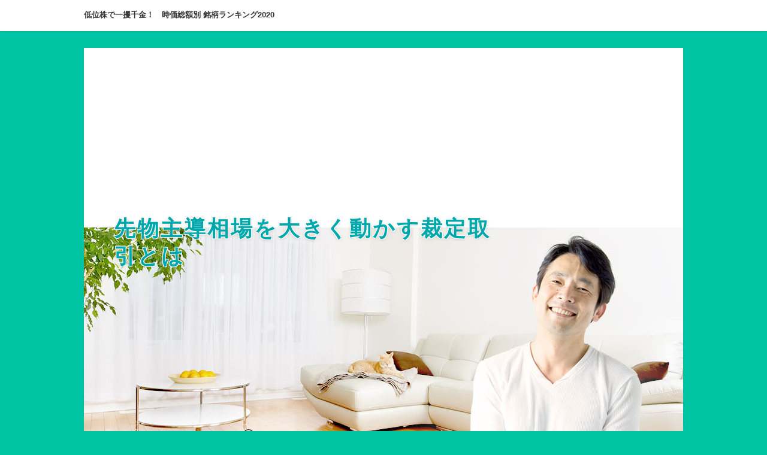

--- FILE ---
content_type: text/html
request_url: http://fortune.rou5.net/EmergingMarkets/arbitrage.html
body_size: 7224
content:
<!DOCTYPE html>
<html lang="ja" dir="ltr">
<head>
<meta charset="UTF-8" />
<meta name="viewport" content="width=device-width, initial-scale=1" />
<meta http-equiv="X-UA-Compatible" content="IE=edge" />
<title>先物主導相場を大きく動かす裁定取引とは : 低位株で一攫千金！　時価総額別 銘柄ランキング2020</title>
<meta name="keywords" content="株式投資,銘柄選び,時価総額,ランキング" />
<meta name="description" content="" />
<link rel="stylesheet" href="../styles.css" type="text/css" />
<link rel="stylesheet" href="../css/textstyles.css" type="text/css" />
<link rel="alternate" type="application/rss+xml" title="RSS" href="https://fortune.rou5.net/rss.xml" />

<link rel="shortcut icon" href="https://fortune.rou5.net/img/favicon.ico" >
<meta name="twitter:card" content="summary">
<meta property="og:title" content="先物主導相場を大きく動かす裁定取引とは : 低位株で一攫千金！　時価総額別 銘柄ランキング2020" />
<meta property="og:type" content="website" />
<meta property="og:image" content="https://fortune.rou5.net/img/onepoint.jpg" />
<meta property="og:url" content="https://fortune.rou5.net/EmergingMarkets/arbitrage.html" />
<meta property="og:description" content="裁定取引（アービトラージ）とは、先物と現物の利ざやをとる方法だ。先物価格が騰がれば、先物を売って現物を買う。逆に現物が騰がれば、現物を売って、先物を買う。こうい…" />
<script async src="//pagead2.googlesyndication.com/pagead/js/adsbygoogle.js"></script>
<script>
     (adsbygoogle = window.adsbygoogle || []).push({
          google_ad_client: "ca-pub-2252156533704508",
          enable_page_level_ads: true
     });
</script>
<meta name="date" content="2016-02-17" scheme="Year-Month-Day">
<!-- Global site tag (gtag.js) - Google Analytics -->
<script async src="https://www.googletagmanager.com/gtag/js?id=UA-111674302-8"></script>
<script>
  window.dataLayer = window.dataLayer || [];
  function gtag(){dataLayer.push(arguments);}
  gtag('js', new Date());

  gtag('config', 'UA-111674302-8');
</script>
<meta name="thumbnail" content="https://fortune.rou5.net/img/dl039_l.jpg" />
</head>
<body>
<div id="wrapper">

<header>
<div id="top">
<div class="inner">
<h1><a href="../">低位株で一攫千金！　時価総額別 銘柄ランキング2020</a></h1>
<input type="checkbox" id="panel" value="" />
<label for="panel" id="topmenubtn">MENU</label>
<div id="topmenubox">
</div>
</div>
</div>
<div id="header">
<img src="../img/header.jpg" alt="先物主導相場を大きく動かす裁定取引とは" />
<div id="headertxt">
<h2 class="title"><span><a href="../">先物主導相場を大きく動かす裁定取引とは</a></span></h2>

</div>
</div>
</header>
<div id="column2">
<div id="contents">
<div id="layoutbox">
<div id="main">
<div id="siteNavi" itemscope itemtype="http://schema.org/BreadcrumbList">
<span itemprop="itemListElement" itemscope itemtype="http://schema.org/ListItem"><a itemprop="item" href="../"><span itemprop="name">低位株で一攫千金！　時価総額別 銘柄ランキング2020<meta itemprop="position" content="1" /></span></a></span> ＞ 
<span itemprop="itemListElement" itemscope itemtype="http://schema.org/ListItem"><a itemprop="item" href="../EmergingMarkets/"><span itemprop="name">新興株・IPO株投資法</span></a><meta itemprop="position" content="2" /></span> ＞ 
<span>先物主導相場を大きく動かす裁定取引とは</span>
</div>
<div id="relNavigate"><a href="../EmergingMarkets/mothers_futures_market.html" class="prevlink">≪ 東証マザーズ指数先物とは</a>　　<a href="../EmergingMarkets/different_movement.html" class="nextlink">新興株の値動きが225銘柄と違うわけ≫</a></div>

<article>
<div id="index_wrapper">
<div id="indexlist" class="idx_auto">
<div id="index_inner">
<div class="title" style="margin-left:0;margin-right:0;">このページの目次</div>
<ul><li><a href="#title1">裁定取引とは</a></li>
<li><a href="#title2">先物主導相場　先物主導の売りとは</a></li>
</ul></div>
</div>
</div>
<h3 id="title1"><span>裁定取引とは</span></h3>
<p style="text-align:right;font-size:small;">更新日：<time datetime="2016-02-17">2016/02/17</time></p>


<div id="text1">
<p class="txt-img timg-r" style="float:right;"><img src="../img/dl039_l.jpg" alt="" /></p>
<p>裁定取引（アービトラージ）とは、先物と現物の利ざやをとる方法だ。</p>
<p>&nbsp;</p>
<p>先物価格が騰がれば、先物を売って現物を買う。</p>
<p>&nbsp;</p>
<p>逆に現物が騰がれば、現物を売って、先物を買う。</p>
<p>&nbsp;</p>
<p>こういう「ペア取引」をすることによって、価格差の分だけ儲けることができる。</p>
<p>&nbsp;</p>
<p>株式市場で裁定取引と言えば、基本的には日経225先物と、日経225インデックス（現物）で行われる。</p>
<p>&nbsp;</p>
<p>225先物価格と、225インデックス（現物）とで、価格差が大きくなった場合に、高い方をカラ売りして、安い方を買えば、価格差分だけ利益になる。</p>
<p>&nbsp;</p>
<p>先物と現物の価格差が開いたときに、こういうペア取引を行い、先物と現物の価格差がなくなった頃に、両方を反対売買するのだ。</p>
<p>&nbsp;</p>
<p>たとえば日経平均先物が1万6,000円で、現物が1万5,500円だったとしたら、先物を売って、現物を買うと500円の利ざやになる。</p>
<p>&nbsp;</p>
<p>ではなぜ、先物と現物に差が生じるのかというと、先物は、実際には株の売買をしないので、経済環境によって大きく騰がったり下がったりするが、インデックス取引というのは、個別株を実際に売買するので、動きが鈍い。</p>
<p>&nbsp;</p>
<p>そのため、株式市場が開くやいなや、高い方が売られ、安い方が買われて、その差が縮まることが多い。</p>
<p>&nbsp;</p>
<p>ところが相場が大きく動くときと言うのは、市場が開いた後も、先物がどんどん動いて、現物株がそれに追いつく展開になる。</p>
<p>&nbsp;</p>
<p>たとえば現物が300円以上の大幅下落でも、先物がさらに下がっていく状態だと、現物もどんどん売られてさらに下がってしまうのだ。</p>
<p>&nbsp;</p>

<br class="FloatEnd" />
</div>


<h3 id="title2"><span>先物主導相場　先物主導の売りとは</span></h3>

<div id="text2">
<p class="txt-img timg-r" style="float:right;"><img src="../img/dl036_l.jpg" alt="" /></p>
<p>日経平均が大きく下がるとき、「先物主導の売り」などと言われる場合がある。</p>
<p>&nbsp;</p>
<p>先物主導の売りというのは、日経平均先物が大幅下落し、それに引きずられる形で現物株が売られるという商状だ。</p>
<p>&nbsp;</p>
<p>先物は経済環境によって、激しくしかも大きく動くので、それに引きずられる様に、現物株も売られてしまう。</p>
<p>&nbsp;</p>
<p>さらに現物株が下がるにつれて、先物がさらに売られてしまう。</p>
<p>&nbsp;</p>
<p>通常なら、先物を売ったら、現物を買ってさや取りをするので、先物と現物の価格差が縮まるのだが、先物が外部環境で売られているときは、下落競争になってしまう。</p>
<p>&nbsp;</p>
<p>というのもこういう場合は、現物株を持っている機関投資家が、下落ヘッジのために先物を売っているからだ。</p>
<p>&nbsp;</p>
<p>機関投資家は、数百億円とか、数千万円単位の資金を運用している。</p>
<p>&nbsp;</p>
<p>彼らは日経平均に採用される様な、時価総額のでかい銘柄ばかり持っているので、株が下がったからと言って、そう簡単に株を売るというわけにもいかない。</p>
<p>&nbsp;</p>
<p>高値で買った株は売るかも知れないが、安く仕入れた株は売らずに取っておく。</p>
<p>&nbsp;</p>
<p>配当金目当ての場合も多いしね。</p>
<p>&nbsp;</p>
<p>そのため、日経平均株価が大きく下がったら、保有株を売る代わりに日経225先物を売って、下落分を補おうとする。</p>
<p>&nbsp;</p>
<p>その結果、先物がどんどん売られて、現物株も売られて、さらに先物が売られて、現物株も売られて、大暴落になるわけだ。</p>
<p>&nbsp;</p>
<p>この場合は裁定取引とは言わず、ヘッジと言うわけだが、売りと買いを同時に持っているところは同じだ。</p>
<p>&nbsp;</p>

<br class="FloatEnd" />
</div>



</article>

<div>広告<br />

<script async src="https://pagead2.googlesyndication.com/pagead/js/adsbygoogle.js"></script>
<!-- ディスプレイ広告記事下 -->
<ins class="adsbygoogle"
style="display:block"
data-ad-client="ca-pub-2252156533704508"
data-ad-slot="9411357002"
data-ad-format="auto"
data-full-width-responsive="true"></ins>
<script>
(adsbygoogle = window.adsbygoogle || []).push({});
</script>

<br />
</div>
<br />
<div id="relNavigate"><a href="../EmergingMarkets/mothers_futures_market.html" class="prevlink">≪ 東証マザーズ指数先物とは</a>　　<a href="../EmergingMarkets/different_movement.html" class="nextlink">新興株の値動きが225銘柄と違うわけ≫</a></div>
<div id="md022">
<div class="sns-botan">

<div class="sns-share" style="padding:4px;">
<a href="https://twitter.com/share?url=https://fortune.rou5.net/EmergingMarkets/arbitrage.html&text=先物主導相場を大きく動かす裁定取引とは - 低位株で一攫千金！　時価総額別 銘柄ランキング2020" rel="nofollow noopener" target="_blank"><img src="../img/01-tw.jpg" alt="Twitter"></a>
</div>

<div class="sns-share" style="padding:4px;">
<a href="http://www.facebook.com/share.php?u=https://fortune.rou5.net/EmergingMarkets/arbitrage.html" rel="nofollow noopener" target="_blank"><img src="../img/01-fb.jpg" alt="Facebook"></a>
</div>

<div class="sns-share" style="padding:4px;">
<a href="https://social-plugins.line.me/lineit/share?url=https://fortune.rou5.net/EmergingMarkets/arbitrage.html" rel="nofollow noopener" target="_blank"><img src="../img/01-line.jpg" alt="LINE"></a>
</div>

<div class="sns-share" style="padding:4px;">	
<a href="http://b.hatena.ne.jp/add?mode=confirm&url=https://fortune.rou5.net/EmergingMarkets/arbitrage.html&title=先物主導相場を大きく動かす裁定取引とは - 低位株で一攫千金！　時価総額別 銘柄ランキング2020" target="_blank" rel="nofollow noopener"><img src="../img/01-hatena.jpg" alt="はてな"></a>
</div>

<div class="sns-share" style="padding:4px;">
<a href="http://getpocket.com/edit?url=https://fortune.rou5.net/EmergingMarkets/arbitrage.html&title=先物主導相場を大きく動かす裁定取引とは - 低位株で一攫千金！　時価総額別 銘柄ランキング2020" rel="nofollow" rel="nofollow noopener" target="_blank"><img src="../img/01-pocket.jpg" alt="ポケット"></a>
</div>

</div>
</div>
<br />
<div id="md023"><h5>株式投資　スキルアップノウハウ（広告）</h5>
<div>
<iframe src="https://rou5.net/ad_kabu.html" width="100%" height="600px" ></iframe>
</div></div>
<br />
<div id="relNavigate"><a href="../EmergingMarkets/mothers_futures_market.html" class="prevlink">≪ 東証マザーズ指数先物とは</a>　　<a href="../EmergingMarkets/different_movement.html" class="nextlink">新興株の値動きが225銘柄と違うわけ≫</a></div>
<br />
<aside><div id="entrylist"><h4><span>先物主導相場を大きく動かす裁定取引とは関連ページ</span></h4>
<dl>
<div>
<dt><span class="entry_title"><a href="../EmergingMarkets/new_stock.html">新興株とは何か　時価総額と新興株</a></span></dt>
</div>
<div>
<dt><span class="entry_title"><a href="../EmergingMarkets/bio_stock.html">【新興株】バイオ関連株・IT・ゲーム</a></span></dt>
</div>
<div>
<dt><span class="entry_title"><a href="../EmergingMarkets/characteristic_of_new_stocks.html">新興株の特徴　売買代金が少ない</a></span></dt>
</div>
<div>
<dt><span class="entry_title"><a href="../EmergingMarkets/index_funds.html">インデックス取引　有力株をまとめて売買</a></span></dt>
</div>
<div>
<dt><span class="entry_title"><a href="../EmergingMarkets/mothers_futures_market.html">東証マザーズ指数先物とは</a></span></dt>
</div>
<div>
<dt><span class="entry_title"><a href="../EmergingMarkets/different_movement.html">新興株の値動きが225銘柄と違うわけ</a></span></dt>
</div>
<div>
<dt><span class="entry_title"><a href="../EmergingMarkets/unconnected.html">新興株は、日経平均の影響を受けにくい</a></span></dt>
</div>
<div>
<dt><span class="entry_title"><a href="../EmergingMarkets/margin_call.html">【新興株】暴落時の追証売りに巻き込まれる</a></span></dt>
</div>
<div>
<dt><span class="entry_title"><a href="../EmergingMarkets/fundamental_analysis.html">【新興株】ファンダメンタル分析は使えない</a></span></dt>
</div>
<div>
<dt><span class="entry_title"><a href="../EmergingMarkets/technical_analysis.html">【新興株】テクニカル分析もほぼ役立たず</a></span></dt>
</div>
<div>
<dt><span class="entry_title"><a href="../EmergingMarkets/volume_increase.html">【図解】新興株の最重要指標は、出来高</a></span></dt>
</div>
<div>
<dt><span class="entry_title"><a href="../EmergingMarkets/locust_investors.html">【新興株・図解】イナゴ投資家が相場を作る</a></span></dt>
</div>
<div>
<dt><span class="entry_title"><a href="../EmergingMarkets/up_grade.html">【昇格】市場変更申請銘柄は買いか売りか</a></span></dt>
</div>
<div>
<dt><span class="entry_title"><a href="../EmergingMarkets/IPO.html">【IPO・新興株】新規上場IPOとは</a></span></dt>
</div>
<div>
<dt><span class="entry_title"><a href="../EmergingMarkets/IPO_discount.html">IPOディスカウント　IPOが儲かる理由</a></span></dt>
</div>
<div>
<dt><span class="entry_title"><a href="../EmergingMarkets/big_IPO.html">【IPO】大型IPO、その後の株価は？</a></span></dt>
</div>
<div>
<dt><span class="entry_title"><a href="../EmergingMarkets/lock-up.html">【IPO】ロックアップ解除に要注意</a></span></dt>
</div>
<div>
<dt><span class="entry_title"><a href="../EmergingMarkets/solasia.html">【バイオIPOの実際】ソレイジアの例</a></span></dt>
</div>
<div>
<dt><span class="entry_title"><a href="../EmergingMarkets/Greenshoe.html">【IPO】オーバーアロットメントとは？</a></span></dt>
</div>
<div>
<dt><span class="entry_title"><a href="../EmergingMarkets/Greenshoe02.html">【IPO】冷やし玉とロックアップ解除</a></span></dt>
</div>
<div>
<dt><span class="entry_title"><a href="../EmergingMarkets/down_trend.html">【IPO】大口の利確と手じまい売りで撤退</a></span></dt>
</div>
<div>
<dt><span class="entry_title"><a href="../EmergingMarkets/bottoming_out.html">【IPOの実際】下げ止まり？底打ち？</a></span></dt>
</div>
<div>
<dt><span class="entry_title"><a href="../EmergingMarkets/green-peptide.html">【IPOの実際】グリーンペプタイドの例</a></span></dt>
</div>
<div>
<dt><span class="entry_title"><a href="../EmergingMarkets/lowest_price_crawl.html">【IPO】ソレイジア　底練りから反転、大幅高</a></span></dt>
</div>
<div>
<dt><span class="entry_title"><a href="../EmergingMarkets/market_ranking.html">【IPO】ソレイジア　売買代金ランク5位！</a></span></dt>
</div>
<div>
<dt><span class="entry_title"><a href="../EmergingMarkets/over_shoot.html">売買が過熱しすぎると、ロクな事が無い</a></span></dt>
</div>
<div>
<dt><span class="entry_title"><a href="../EmergingMarkets/225affection.html">新興株なのに日経平均に連動する理由</a></span></dt>
</div>
<div>
<dt><span class="entry_title"><a href="../EmergingMarkets/solasia_4th_week.html">上場4週目　トランプ大統領が艦隊派遣で円高</a></span></dt>
</div>
<div>
<dt><span class="entry_title"><a href="../EmergingMarkets/solasia_5th.html">ソレイジア5週目　謎の急騰と売買代金急増</a></span></dt>
</div>
<div>
<dt><span class="entry_title"><a href="../EmergingMarkets/10times_new_price.html">酒田五法　新値八手十手とは</a></span></dt>
</div>
</dl>
</div></aside>

<br />
</div>

<div id="menu">

<div id="md022">
<div class="sns-botan">

<div class="sns-share" style="padding:4px;">
<a href="https://twitter.com/share?url=https://fortune.rou5.net/EmergingMarkets/arbitrage.html&text=先物主導相場を大きく動かす裁定取引とは - 低位株で一攫千金！　時価総額別 銘柄ランキング2020" rel="nofollow noopener" target="_blank"><img src="../img/01-tw.jpg" alt="Twitter"></a>
</div>

<div class="sns-share" style="padding:4px;">
<a href="http://www.facebook.com/share.php?u=https://fortune.rou5.net/EmergingMarkets/arbitrage.html" rel="nofollow noopener" target="_blank"><img src="../img/01-fb.jpg" alt="Facebook"></a>
</div>

<div class="sns-share" style="padding:4px;">
<a href="https://social-plugins.line.me/lineit/share?url=https://fortune.rou5.net/EmergingMarkets/arbitrage.html" rel="nofollow noopener" target="_blank"><img src="../img/01-line.jpg" alt="LINE"></a>
</div>

<div class="sns-share" style="padding:4px;">	
<a href="http://b.hatena.ne.jp/add?mode=confirm&url=https://fortune.rou5.net/EmergingMarkets/arbitrage.html&title=先物主導相場を大きく動かす裁定取引とは - 低位株で一攫千金！　時価総額別 銘柄ランキング2020" target="_blank" rel="nofollow noopener"><img src="../img/01-hatena.jpg" alt="はてな"></a>
</div>

<div class="sns-share" style="padding:4px;">
<a href="http://getpocket.com/edit?url=https://fortune.rou5.net/EmergingMarkets/arbitrage.html&title=先物主導相場を大きく動かす裁定取引とは - 低位株で一攫千金！　時価総額別 銘柄ランキング2020" rel="nofollow" rel="nofollow noopener" target="_blank"><img src="../img/01-pocket.jpg" alt="ポケット"></a>
</div>

</div>
</div>
<br />
<div id="md024"></div>
<br />

<nav>
<div class="menuitem">
<h4><span>株式投資カテゴリリンク</span></h4>
<div class="menubox menulist"><ul id="menu1">
<li><a href="https://rou5.net/" rel="ugc">100株投資日誌　今日のデイトレ報告</a></li>
<li><a href="http://stock.rou5.net/">【図解】株式投資入門、５０才からの株式投資</a></li>
<li><a href="http://kabu.rou5.net/">株式投資は信用取引で儲けろ！信用取引入門</a></li>
</ul></div>
</div>
<div class="menuitem">
<h4><span>株式投資</span></h4>
<div class="menubox menulist"><ul id="menu2">
<li><a href="../Topics/">時価総額と株式投資・投資信託</a></li>
<li class="l2"><a href="../Topics/market_cap00.html">時価総額とは、企業の価値の尺度</a></li>
<li class="l2"><a href="../Topics/100okuen.html">時価総額100億円株を狙え？時価総額と株価</a></li>
<li class="l2"><a href="../Topics/investment_fund.html">５％ルール　投資ファンドが狙う株とは？</a></li>
<li class="l2"><a href="../Topics/major_fund_behavier.html">プロは時価総額が小さな企業の株は買わない</a></li>
<li class="l2"><a href="../Topics/TOPIX100.html">時価総額で分けると、株のタイプがわかる？</a></li>
</ul></div>
</div>
<div class="menuitem">
<h4><span>新興株投資法　IPO株で大儲け</span></h4>
<div class="menubox menulist"><ul id="menu3">
<li><a href="../EmergingMarkets/">新興株・IPO株投資法</a></li>
<li class="l2"><a href="../EmergingMarkets/new_stock.html">新興株とは何か　時価総額と新興株</a></li>
<li class="l2"><a href="../EmergingMarkets/bio_stock.html">【新興株】バイオ関連株・IT・ゲーム</a></li>
<li class="l2"><a href="../EmergingMarkets/characteristic_of_new_stocks.html">新興株の特徴　売買代金が少ない</a></li>
<li class="l2"><a href="../EmergingMarkets/index_funds.html">インデックス取引　有力株をまとめて売買</a></li>
<li class="l2"><a href="../EmergingMarkets/mothers_futures_market.html">東証マザーズ指数先物とは</a></li>
<li class="l2"><a href="../EmergingMarkets/arbitrage.html">先物主導相場を大きく動かす裁定取引とは</a></li>
<li class="l2"><a href="../EmergingMarkets/different_movement.html">新興株の値動きが225銘柄と違うわけ</a></li>
<li class="l2"><a href="../EmergingMarkets/unconnected.html">新興株は、日経平均の影響を受けにくい</a></li>
<li class="l2"><a href="../EmergingMarkets/margin_call.html">【新興株】暴落時の追証売りに巻き込まれる</a></li>
<li class="l2"><a href="../EmergingMarkets/fundamental_analysis.html">【新興株】ファンダメンタル分析は使えない</a></li>
<li class="l2"><a href="../EmergingMarkets/technical_analysis.html">【新興株】テクニカル分析もほぼ役立たず</a></li>
<li class="l2"><a href="../EmergingMarkets/volume_increase.html">【図解】新興株の最重要指標は、出来高</a></li>
<li class="l2"><a href="../EmergingMarkets/locust_investors.html">【新興株・図解】イナゴ投資家が相場を作る</a></li>
<li class="l2"><a href="../EmergingMarkets/up_grade.html">【昇格】市場変更申請銘柄は買いか売りか</a></li>
<li class="l2"><a href="../EmergingMarkets/IPO.html">【IPO・新興株】新規上場IPOとは</a></li>
<li class="l2"><a href="../EmergingMarkets/IPO_discount.html">IPOディスカウント　IPOが儲かる理由</a></li>
<li class="l2"><a href="../EmergingMarkets/big_IPO.html">【IPO】大型IPO、その後の株価は？</a></li>
<li class="l2"><a href="../EmergingMarkets/lock-up.html">【IPO】ロックアップ解除に要注意</a></li>
<li class="l2"><a href="../EmergingMarkets/solasia.html">【バイオIPOの実際】ソレイジアの例</a></li>
<li class="l2"><a href="../EmergingMarkets/Greenshoe.html">【IPO】オーバーアロットメントとは？</a></li>
<li class="l2"><a href="../EmergingMarkets/Greenshoe02.html">【IPO】冷やし玉とロックアップ解除</a></li>
<li class="l2"><a href="../EmergingMarkets/down_trend.html">【IPO】大口の利確と手じまい売りで撤退</a></li>
<li class="l2"><a href="../EmergingMarkets/bottoming_out.html">【IPOの実際】下げ止まり？底打ち？</a></li>
<li class="l2"><a href="../EmergingMarkets/green-peptide.html">【IPOの実際】グリーンペプタイドの例</a></li>
<li class="l2"><a href="../EmergingMarkets/lowest_price_crawl.html">【IPO】ソレイジア　底練りから反転、大幅高</a></li>
<li class="l2"><a href="../EmergingMarkets/market_ranking.html">【IPO】ソレイジア　売買代金ランク5位！</a></li>
<li class="l2"><a href="../EmergingMarkets/over_shoot.html">売買が過熱しすぎると、ロクな事が無い</a></li>
<li class="l2"><a href="../EmergingMarkets/225affection.html">新興株なのに日経平均に連動する理由</a></li>
<li class="l2"><a href="../EmergingMarkets/solasia_4th_week.html">上場4週目　トランプ大統領が艦隊派遣で円高</a></li>
<li class="l2"><a href="../EmergingMarkets/solasia_5th.html">ソレイジア5週目　謎の急騰と売買代金急増</a></li>
<li class="l2"><a href="../EmergingMarkets/10times_new_price.html">酒田五法　新値八手十手とは</a></li>
</ul></div>
</div>
<div class="menuitem">
<h4><span>ボロ株投資法　ボロ株バイオ株で一攫千金</span></h4>
<div class="menubox menulist"><ul id="menu4">
<li><a href="../PennyStocks/">ボロ株投資法　ボロ株バイオ株で一攫千金</a></li>
<li class="l2"><a href="../PennyStocks/cats_and_dogs.html">ボロ株とは、100円未満の超々低位株</a></li>
<li class="l2"><a href="../PennyStocks/LaOX.html">ラオックスの奇跡、ボロ株も化ける</a></li>
<li class="l2"><a href="../PennyStocks/making_a_fortune.html">ボロ株一攫千金　雑貨屋ブルドッグの例</a></li>
<li class="l2"><a href="../PennyStocks/10_times_stock.html">【ボロ株・新興株】テンバーガー株のでき方</a></li>
<li class="l2"><a href="../PennyStocks/third-party_share_issuance.html">ボロ株が、第三者割当増資で急騰する理由</a></li>
<li class="l2"><a href="../PennyStocks/ongoing_concern.html">継続企業の前提に関する疑義（GC注記）</a></li>
<li class="l2"><a href="../PennyStocks/special_installation.html">【特設注意市場】監理ポスト指定解除は買い？</a></li>
<li class="l2"><a href="../PennyStocks/low_price_stock_trade.html">超低位株・ボロ株の売買は、諸刃の剣</a></li>
<li class="l2"><a href="../PennyStocks/too_difficult.html">ボロ株・超低位株は売りの判断が難しすぎる</a></li>
<li class="l2"><a href="../PennyStocks/bio_penny_stock.html">2月3月9月は、バイオボロ株が大チャンス？</a></li>
<li class="l2"><a href="../PennyStocks/dangerous_vio-venture.html">アキュセラショック　バイオ株の大リスクとは</a></li>
<li class="l2"><a href="../PennyStocks/new_drug.html">【バイオ株】新薬開発承認までの流れ</a></li>
<li class="l2"><a href="../PennyStocks/placing_on_the_market.html">【バイオ株】上市までの道のりと材料判断</a></li>
<li class="l2"><a href="../PennyStocks/milestone_income.html">【バイオ株】マイルストーン収入とは</a></li>
<li class="l2"><a href="../PennyStocks/Japanese_bio-ventures.html">【バイオ株】バイオベンチャー銘柄一覧１</a></li>
<li class="l2"><a href="../PennyStocks/bio-ventures_list.html">【バイオ株】バイオベンチャー銘柄一覧２</a></li>
<li class="l2"><a href="../PennyStocks/net_investment.html">ツバメ工業の保有株は買い？売り？</a></li>
</ul></div>
</div>
<div class="menuitem">
<h4><span>踏み上げ相場のパターン　急騰株の研究</span></h4>
<div class="menubox menulist"><ul id="menu5">
<li><a href="../ShortSqueeze/">踏み上げ相場　急騰株の研究</a></li>
<li class="l2"><a href="../ShortSqueeze/short_squeeze.html">踏み上げ相場　逆日歩10倍適用とは</a></li>
<li class="l2"><a href="../ShortSqueeze/condition_of_fumiage.html">踏み上げ相場が起こる条件とは</a></li>
<li class="l2"><a href="../ShortSqueeze/sanoyasu.html">踏み上げ相場　サノヤスの場合</a></li>
<li class="l2"><a href="../ShortSqueeze/expectation.html">思惑＋低PBR＋逆日歩で、踏み上げ相場</a></li>
<li class="l2"><a href="../ShortSqueeze/no_sure.html">逆日歩10倍でも、株価が上がるとは限らない</a></li>
<li class="l2"><a href="../ShortSqueeze/turning_point.html">株価上昇の節目と踏み上げ相場</a></li>
<li class="l2"><a href="../ShortSqueeze/end_of_short_squeeze.html">踏み上げ相場の終わり</a></li>
<li class="l2"><a href="../ShortSqueeze/year_end_rising.html">年末に小型株が急騰しやすい理由</a></li>
</ul></div>
</div>
<div class="menuitem">
<h4><span>銘柄一覧　時価総額 1,000億円未満</span></h4>
<div class="menubox menulist"><ul id="menu6">
<li><a href="../MarketCap200/">時価総額 300-999億円の銘柄 リスク中</a></li>
<li class="l2"><a href="../MarketCap200/over300_05.html">5万円で買える株 時価総額 1000億円未満</a></li>
<li class="l2"><a href="../MarketCap200/over300_07.html">7万円で買える株 時価総額 1000億円未満</a></li>
<li class="l2"><a href="../MarketCap200/over300_10.html">10万円で買える株 時価総額 1000億円未満</a></li>
<li class="l2"><a href="../MarketCap200/over300_12.html">12万円で買える株 時価総額 1000億円未満</a></li>
<li class="l2"><a href="../MarketCap200/over300_15.html">15万円で買える株 時価総額 1000億円未満</a></li>
<li class="l2"><a href="../MarketCap200/over300_18.html">18万円で買える株 時価総額 1000億円未満</a></li>
<li class="l2"><a href="../MarketCap200/over300_20.html">20万円で買える株 時価総額 1000億円未満</a></li>
<li class="l2"><a href="../MarketCap200/over300_30.html">30万円で買える株 時価総額 1000億円未満</a></li>
<li class="l2"><a href="../MarketCap200/over300_50.html">50万円で買える株 時価総額 1000億円未満</a></li>
</ul></div>
</div>
<div class="menuitem">
<h4><span>銘柄一覧　時価総額 300億円未満</span></h4>
<div class="menubox menulist"><ul id="menu7">
<li><a href="../MarketCap50/">時価総額300億円未満の銘柄 （リスク大）</a></li>
<li class="l2"><a href="../MarketCap50/characteristic100.html">時価総額 300億円未満株は超ハイリスク</a></li>
<li class="l2"><a href="../MarketCap50/under300_01.html">1万円で買える株 時価総額 300億円未満</a></li>
<li class="l2"><a href="../MarketCap50/under300_02.html">2万円で買える株 時価総額 300億円未満</a></li>
<li class="l2"><a href="../MarketCap50/under300_03.html">3万円で買える株 時価総額 300億円未満</a></li>
<li class="l2"><a href="../MarketCap50/under300_04.html">4万円で買える株 時価総額 300億円未満</a></li>
<li class="l2"><a href="../MarketCap50/under300_05.html">5万円で買える株 時価総額 300億円未満</a></li>
<li class="l2"><a href="../MarketCap50/under300_06.html">6万円で買える株 時価総額 300億円未満</a></li>
<li class="l2"><a href="../MarketCap50/under300_08.html">8万円で買える株 時価総額 300億円未満</a></li>
<li class="l2"><a href="../MarketCap50/under300_10.html">10万円で買える株 時価総額 300億円未満</a></li>
<li class="l2"><a href="../MarketCap50/under300_12.html">12万円で買える株 時価総額 300億円未満</a></li>
<li class="l2"><a href="../MarketCap50/under300_15.html">15万円で買える株 時価総額 300億円未満</a></li>
<li class="l2"><a href="../MarketCap50/under300_20.html">20万円で買える株 時価総額 300億円未満</a></li>
<li class="l2"><a href="../MarketCap50/under300_30.html">30万円で買える株 時価総額 300億円未満</a></li>
<li class="l2"><a href="../MarketCap50/under300_50.html">30万円以上の株 時価総額 300億円未満</a></li>
</ul></div>
</div>
<div class="menuitem">
<h4><span>株式投資関連リンク</span></h4>
<div class="menubox menulist"><ul id="menu8">
<li><a href="http://teiikabu.mitimon.net/">【低位株】株は低位株で儲けろ！低位株一覧</a></li>
<li><a href="http://stock.mitimon.net/">ストップ高株投資法＆上昇株ランキング2014</a></li>
<li><a href="http://stock.amiyazaki.biz/">株で儲ける人・損する人</a></li>
<li><a href="https://daytrade.gyomu-yo.net/">押し目狙いデイトレ センチメントと移動平均線で稼げ</a></li>
<li><a href="https://dependence.amiyazaki.com/">株で損する人は、ここがダメ！　株で損するのにはワケがあった</a></li>
<li><a href="https://dependence.amiyazaki.com/TRADING-KNOWLEDGES/">株が騰がる日　株が下がる日　押し目狙いデイトレ</a></li>
</ul></div>
</div>

</nav>
<p><img src="../img/onepoint.jpg" width="80px" /></p>
</div>

</div>
<div id="pagetop"><a href="#">先頭へ戻る</a></div>
</div>
</div>
<footer id="footer">
<p id="footsub"><span><a href="../sitemap.html">サイトマップ</a></span></p>
<small>Copyright &copy; 2025 低位株で一攫千金！　時価総額別 銘柄ランキング2020All Rights Reserved.</small>
</footer>

</div>
</body>
</html>

--- FILE ---
content_type: text/html
request_url: https://rou5.net/ad_kabu.html
body_size: 794
content:
<html>
<head>
<meta charset="UTF-8" />
<meta name="viewport" content="width=device-width, initial-scale=1" />
<title>株式投資　スキルアップノウハウ（広告）
</title>
</head>
<body>
<div><p>
<a target="_top" href="https://www.infotop.jp/click.php?aid=2610&iid=62781" rel="sponsored"><img src="https://rou5.net/img/kisetu.jpg" width="160px" style="float:left">季節株投資法</a>★マンスリートレード。季節ごとに狙う銘柄はこれ。</p>

<p>
<a target="_top" href="https://www.infotop.jp/click.php?aid=2610&iid=96450" rel="sponsored"><img src="https://rou5.net/img/rashinban.jpg" width="160px" style="float:left">石田直行の株の羅針盤</a>★頑張らないメンタルも重要。勝つトレードを習慣化！</p>

<p><br>
<a target="_top" href="https://www.infotop.jp/click.php?aid=2610&iid=45401" rel="sponsored"><img src="https://rou5.net/img/kaburich.jpg" width="160px" style="float:left">紫垣英昭の株リッチプロジェクト</a>★2025年現在も情報発信中！紫垣英昭の低位株ノウハウ！</p>

<p>
<a target="_top" href="https://www.infotop.jp/click.php?aid=2610&iid=68321" rel="sponsored"><img src="https://rou5.net/img/tenzoko.jpg" width="160px" style="float:left">小林憲司の『天底チャート　株225FX』</a>★好きな数銘柄で稼ぎたいなら、天底の見極めが一番！</p>

<p><br>★楽天ブックス　おすすめ株本。<br>
<a target="_top" href="https://a.r10.to/hPvMMY/" rel="sponsored"><img src="https://rou5.net/img/shigaki1.jpg" width="90px" style="float:left">50代でも間に合う！株デイトレード入門 [ 紫垣英昭 ]</a></p>

<p>
<a target="_top" href="https://a.r10.to/hNAOG5" rel="sponsored"><img src="https://rou5.net/img/kami.jpg" width="90px" style="float:left">究極の神チャート術 株は3つのサインが読めればいい！ [ 相場師朗 ]</a></p>

<p>
<a target="_top" href="https://a.r10.to/hPvMMY/" rel="sponsored"><img src="https://rou5.net/img/oni.jpg" width="90px" style="float:left">株で1日3万円「鬼デイトレ」“伝説の株職人”による15分足の極意 [ 相場　師朗 ]</a></p>
</div>
</body>
</html>

--- FILE ---
content_type: text/html; charset=utf-8
request_url: https://www.google.com/recaptcha/api2/aframe
body_size: 266
content:
<!DOCTYPE HTML><html><head><meta http-equiv="content-type" content="text/html; charset=UTF-8"></head><body><script nonce="EBy3W4MLo3I1aL5a4cq_gg">/** Anti-fraud and anti-abuse applications only. See google.com/recaptcha */ try{var clients={'sodar':'https://pagead2.googlesyndication.com/pagead/sodar?'};window.addEventListener("message",function(a){try{if(a.source===window.parent){var b=JSON.parse(a.data);var c=clients[b['id']];if(c){var d=document.createElement('img');d.src=c+b['params']+'&rc='+(localStorage.getItem("rc::a")?sessionStorage.getItem("rc::b"):"");window.document.body.appendChild(d);sessionStorage.setItem("rc::e",parseInt(sessionStorage.getItem("rc::e")||0)+1);localStorage.setItem("rc::h",'1768844268996');}}}catch(b){}});window.parent.postMessage("_grecaptcha_ready", "*");}catch(b){}</script></body></html>